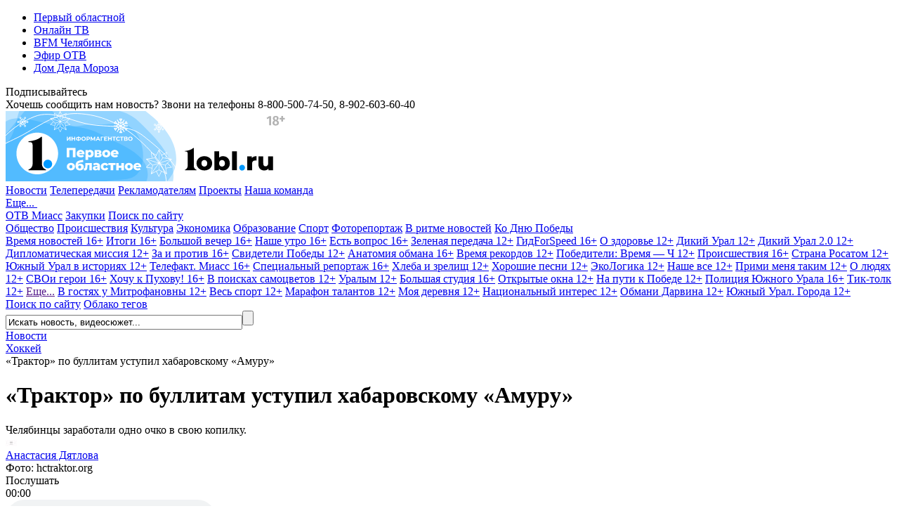

--- FILE ---
content_type: text/html; charset=UTF-8
request_url: https://www.1obl.ru/news/khokkey/traktor-po-bullitam-ustupil-khabarovskomu-amuru/
body_size: 24993
content:
<!DOCTYPE html>
<html xmlns="http://www.w3.org/1999/xhtml" lang="ru">
<head>
    
		
        <script type="text/javascript">!function () {
            var t = document.createElement("script");
            t.type = "text/javascript", t.async = !0, t.src = "https://vk.com/js/api/openapi.js?169", t.onload = function () {
                VK.Retargeting.Init("VK-RTRG-1140907-5H3x5"), VK.Retargeting.Hit()
            }, document.head.appendChild(t)
        }();</script>
    <noscript><img src="https://vk.com/rtrg?p=VK-RTRG-1140907-5H3x5" style="position:fixed; left:-999px;" alt=""/></noscript>
    

    
    <link rel="shortcut icon" href="/favicon.ico" type="image/x-icon">
    <link rel="apple-touch-icon" href="/apple-touch-icon.png">
    <link rel="icon" type="image/png" sizes="32x32" href="/favicon-32x32.png">
    <link rel="icon" type="image/png" sizes="16x16" href="/favicon-16x16.png">
    <link rel="mask-icon" href="/safari-pinned-tab.svg" color="#e31e24">
    <link rel="manifest" href="/manifest.json">
    <link rel="alternate" type="application/rss+xml" title="Главные новости Челябинской области - «Первый областной»"
          href="/rss/"/>


        <link rel="preconnect" href="https://fonts.googleapis.com">
    <link rel="preconnect" href="https://fonts.gstatic.com" crossorigin>
    <link href="https://fonts.googleapis.com/css2?family=Fira+Sans+Condensed:ital,wght@0,100;0,200;0,300;0,400;0,500;0,600;0,700;0,800;0,900;1,100;1,200;1,300;1,400;1,500;1,600;1,700;1,800;1,900&family=Montserrat:ital,wght@0,100;0,200;0,300;0,400;0,500;0,600;0,700;0,800;0,900;1,100;1,200;1,300;1,400;1,500;1,600;1,700;1,800;1,900&display=swap" rel="stylesheet">
    
    <title>«Трактор» по буллитам уступил хабаровскому «Амуру»</title>
    <meta name="yandex-verification" content="25f0ce8b5a12a551"/>
    <meta name="yandex-verification" content="76b3fd4c5eb74af4"/>
    <meta name="google-site-verification" content="c0I19srogbglt1bdyVT-jKtDtatuRFw4043EkhnYEq0"/>
    <meta name="theme-color" content="#ffffff">

    <meta name="verify-admitad" content="6b05b05e0c"/>

	<meta http-equiv="Content-Type" content="text/html; charset=UTF-8" />
<meta name="keywords" content="хк трактор, хк амур, трактор амур, кхл, ледовая арена трактор билеты, трактор билеты, хоккей челябинск, текстовая трансляция трактор, текстовая трансляция хоккей, текстовая трансляция амур, итоги амур, итоги трактор" />
<meta name="description" content="Челябинцы заработали одно очко в свою копилку. " />
<link rel="canonical" href="https://www.1obl.ru/news/khokkey/traktor-po-bullitam-ustupil-khabarovskomu-amuru/" />
<script type="text/javascript" data-skip-moving="true">(function(w, d) {var v = w.frameCacheVars = {'CACHE_MODE':'HTMLCACHE','storageBlocks':[],'dynamicBlocks':{'LkGdQn':'40f541202cfb','7DqYyc':'d41d8cd98f00','XEVOpk':'a6e780aed261','IjWcdm':'61be60402193','iJBuqa':'888ea22fff91','wNy1tM':'888ea22fff91','7nI0u4':'888ea22fff91','y0XwfU':'d41d8cd98f00','2DJmFo':'d41d8cd98f00','d42sdq':'d41d8cd98f00','ALOAcH':'d41d8cd98f00','CpmJaV':'d41d8cd98f00','sT4bfg':'888ea22fff91','yKoGHq':'888ea22fff91','asDrK5':'888ea22fff91','5qWv5z':'888ea22fff91','Zg1Ab0':'d41d8cd98f00','g8taYv':'af178184e130'},'AUTO_UPDATE':true,'AUTO_UPDATE_TTL':'120','version':'2'};var inv = false;if (v.AUTO_UPDATE === false){if (v.AUTO_UPDATE_TTL && v.AUTO_UPDATE_TTL > 0){var lm = Date.parse(d.lastModified);if (!isNaN(lm)){var td = new Date().getTime();if ((lm + v.AUTO_UPDATE_TTL * 1000) >= td){w.frameRequestStart = false;w.preventAutoUpdate = true;return;}inv = true;}}else{w.frameRequestStart = false;w.preventAutoUpdate = true;return;}}var r = w.XMLHttpRequest ? new XMLHttpRequest() : (w.ActiveXObject ? new w.ActiveXObject("Microsoft.XMLHTTP") : null);if (!r) { return; }w.frameRequestStart = true;var m = v.CACHE_MODE; var l = w.location; var x = new Date().getTime();var q = "?bxrand=" + x + (l.search.length > 0 ? "&" + l.search.substring(1) : "");var u = l.protocol + "//" + l.host + l.pathname + q;r.open("GET", u, true);r.setRequestHeader("BX-ACTION-TYPE", "get_dynamic");r.setRequestHeader("X-Bitrix-Composite", "get_dynamic");r.setRequestHeader("BX-CACHE-MODE", m);r.setRequestHeader("BX-CACHE-BLOCKS", v.dynamicBlocks ? JSON.stringify(v.dynamicBlocks) : "");if (inv){r.setRequestHeader("BX-INVALIDATE-CACHE", "Y");}try { r.setRequestHeader("BX-REF", d.referrer || "");} catch(e) {}if (m === "APPCACHE"){r.setRequestHeader("BX-APPCACHE-PARAMS", JSON.stringify(v.PARAMS));r.setRequestHeader("BX-APPCACHE-URL", v.PAGE_URL ? v.PAGE_URL : "");}r.onreadystatechange = function() {if (r.readyState != 4) { return; }var a = r.getResponseHeader("BX-RAND");var b = w.BX && w.BX.frameCache ? w.BX.frameCache : false;if (a != x || !((r.status >= 200 && r.status < 300) || r.status === 304 || r.status === 1223 || r.status === 0)){var f = {error:true, reason:a!=x?"bad_rand":"bad_status", url:u, xhr:r, status:r.status};if (w.BX && w.BX.ready && b){BX.ready(function() {setTimeout(function(){BX.onCustomEvent("onFrameDataRequestFail", [f]);}, 0);});}w.frameRequestFail = f;return;}if (b){b.onFrameDataReceived(r.responseText);if (!w.frameUpdateInvoked){b.update(false);}w.frameUpdateInvoked = true;}else{w.frameDataString = r.responseText;}};r.send();var p = w.performance;if (p && p.addEventListener && p.getEntries && p.setResourceTimingBufferSize){var e = 'resourcetimingbufferfull';var h = function() {if (w.BX && w.BX.frameCache && w.BX.frameCache.frameDataInserted){p.removeEventListener(e, h);}else {p.setResourceTimingBufferSize(p.getEntries().length + 50);}};p.addEventListener(e, h);}})(window, document);</script>


<link href="/local/templates/1obl_2017/components/bitrix/news/news/bitrix/news.detail/.default/style.css?16284878942758" type="text/css"  rel="stylesheet" />
<link href="/local/templates/1obl_2017/components/bitrix/news.list/zenBlock4x/style.css?1627547440957" type="text/css"  rel="stylesheet" />
<link href="/local/templates/1obl_2017/components/bitrix/news.list/zenBlockMain/style.css?16281438431412" type="text/css"  rel="stylesheet" />
<link href="/local/js/bxweb/uikit/dist/cookies_consent.css?1666074572810" type="text/css"  data-template-style="true"  rel="stylesheet" />
<link href="/local/templates/1obl_2017/css/grid.min.css?161666843752266" type="text/css"  data-template-style="true"  rel="stylesheet" />
<link href="/local/templates/1obl_2017/css/bootstrap-4-utilities.min.css?161666843711057" type="text/css"  data-template-style="true"  rel="stylesheet" />
<link href="/local/templates/1obl_2017/css/bootstrap-pagination.css?16166684371828" type="text/css"  data-template-style="true"  rel="stylesheet" />
<link href="/local/templates/1obl_2017/css/additional.css?166573515814003" type="text/css"  data-template-style="true"  rel="stylesheet" />
<link href="/local/templates/1obl_2017/css/icons/style.css?16166684371176" type="text/css"  data-template-style="true"  rel="stylesheet" />
<link href="/local/templates/1obl_2017/css/video-js.min.css?161666843737887" type="text/css"  data-template-style="true"  rel="stylesheet" />
<link href="/local/templates/1obl_2017/css/videoJsTheme1oblRu.css?1616668437797" type="text/css"  data-template-style="true"  rel="stylesheet" />
<link href="/local/templates/1obl_2017/css/videojs-overlay.css?16166684371399" type="text/css"  data-template-style="true"  rel="stylesheet" />
<link href="/local/templates/1obl_2017/css/owl.carousel.min.css?16166684372941" type="text/css"  data-template-style="true"  rel="stylesheet" />
<link href="/local/templates/1obl_2017/css/owl.theme.default.css?16276237251632" type="text/css"  data-template-style="true"  rel="stylesheet" />
<link href="/local/templates/1obl_2017/css/font-awesome.min.css?161666843731004" type="text/css"  data-template-style="true"  rel="stylesheet" />
<link href="/local/templates/1obl_2017/css/jquery.fancybox3.css?161666843713708" type="text/css"  data-template-style="true"  rel="stylesheet" />
<link href="/local/templates/1obl_2017/components/bitrix/menu/cross-domain/style.css?1616668436603" type="text/css"  data-template-style="true"  rel="stylesheet" />
<link href="/local/templates/1obl_2017/components/bitrix/news.list/currency_informer/style.css?1616668436437" type="text/css"  data-template-style="true"  rel="stylesheet" />
<link href="/local/templates/1obl_2017/components/bitrix/system.pagenavigation/.default/style.css?1627623725529" type="text/css"  data-template-style="true"  rel="stylesheet" />
<link href="/local/templates/1obl_2017/components/bitrix/menu/main_menu/style.css?16231453461395" type="text/css"  data-template-style="true"  rel="stylesheet" />
<link href="/local/templates/1obl_2017/components/bitrix/search.title/search_top/style.css?16166684363268" type="text/css"  data-template-style="true"  rel="stylesheet" />
<link href="/local/templates/1obl_2017/components/bitrix/breadcrumb/schemaOrg/style.css?1616668436722" type="text/css"  data-template-style="true"  rel="stylesheet" />
<link href="/local/templates/1obl_2017/components/bitrix/menu/footer_menu/style.css?1616668436386" type="text/css"  data-template-style="true"  rel="stylesheet" />
<link href="/local/templates/1obl_2017/styles.css?1627543665853" type="text/css"  data-template-style="true"  rel="stylesheet" />
<link href="/local/templates/1obl_2017/template_styles.css?167082754718476" type="text/css"  data-template-style="true"  rel="stylesheet" />
<script type="text/javascript">if(!window.BX)window.BX={};if(!window.BX.message)window.BX.message=function(mess){if(typeof mess==='object'){for(let i in mess) {BX.message[i]=mess[i];} return true;}};</script>
<script type="text/javascript">(window.BX||top.BX).message({'JS_CORE_LOADING':'Загрузка...','JS_CORE_NO_DATA':'- Нет данных -','JS_CORE_WINDOW_CLOSE':'Закрыть','JS_CORE_WINDOW_EXPAND':'Развернуть','JS_CORE_WINDOW_NARROW':'Свернуть в окно','JS_CORE_WINDOW_SAVE':'Сохранить','JS_CORE_WINDOW_CANCEL':'Отменить','JS_CORE_WINDOW_CONTINUE':'Продолжить','JS_CORE_H':'ч','JS_CORE_M':'м','JS_CORE_S':'с','JSADM_AI_HIDE_EXTRA':'Скрыть лишние','JSADM_AI_ALL_NOTIF':'Показать все','JSADM_AUTH_REQ':'Требуется авторизация!','JS_CORE_WINDOW_AUTH':'Войти','JS_CORE_IMAGE_FULL':'Полный размер'});</script>

<script type="text/javascript" src="/bitrix/js/main/core/core.js?1669701831488274"></script>

<script>BX.setJSList(['/bitrix/js/main/core/core_ajax.js','/bitrix/js/main/core/core_promise.js','/bitrix/js/main/polyfill/promise/js/promise.js','/bitrix/js/main/loadext/loadext.js','/bitrix/js/main/loadext/extension.js','/bitrix/js/main/polyfill/promise/js/promise.js','/bitrix/js/main/polyfill/find/js/find.js','/bitrix/js/main/polyfill/includes/js/includes.js','/bitrix/js/main/polyfill/matches/js/matches.js','/bitrix/js/ui/polyfill/closest/js/closest.js','/bitrix/js/main/polyfill/fill/main.polyfill.fill.js','/bitrix/js/main/polyfill/find/js/find.js','/bitrix/js/main/polyfill/matches/js/matches.js','/bitrix/js/main/polyfill/core/dist/polyfill.bundle.js','/bitrix/js/main/core/core.js','/bitrix/js/main/polyfill/intersectionobserver/js/intersectionobserver.js','/bitrix/js/main/lazyload/dist/lazyload.bundle.js','/bitrix/js/main/polyfill/core/dist/polyfill.bundle.js','/bitrix/js/main/parambag/dist/parambag.bundle.js']);
</script>
<script type="text/javascript">(window.BX||top.BX).message({'LANGUAGE_ID':'ru','FORMAT_DATE':'DD.MM.YYYY','FORMAT_DATETIME':'DD.MM.YYYY HH:MI:SS','COOKIE_PREFIX':'BITRIX_SM','SERVER_TZ_OFFSET':'18000','UTF_MODE':'Y','SITE_ID':'s1','SITE_DIR':'/'});</script>


<script type="text/javascript" src="/bitrix/js/ui/dexie/dist/dexie3.bundle.js?1663984293188902"></script>
<script type="text/javascript" src="/bitrix/js/main/core/core_ls.js?161666835710430"></script>
<script type="text/javascript" src="/bitrix/js/main/core/core_fx.js?161666835816888"></script>
<script type="text/javascript" src="/bitrix/js/main/core/core_frame_cache.js?166398409917069"></script>
<meta property="og:image" content="https://media-1obl-ru.storage.yandexcloud.net/resize_cache/1219224/83132dad08c79bfbcc1d891fdcdbb658/fakemodule/84b/84b4cd1d5bd831db7c9c1bb3dde62da7/0f425271371f43ccbb96e1b3313841e3.jpg" />
<meta property="og:image:width" content="1024" />
<meta property="og:image:height" content="768" />
<meta property="og:title" content="&laquo;Трактор&raquo; по буллитам уступил хабаровскому &laquo;Амуру&raquo;" />
<meta property="og:description" content="Челябинцы заработали одно очко в свою копилку. " />
<meta property="og:url" content="https://www.1obl.ru/news/khokkey/traktor-po-bullitam-ustupil-khabarovskomu-amuru/" />
<meta property="og:type" content="article" />
<link rel="alternate" media="only screen and (max-width: 640px)" href="https://m.1obl.ru/news/khokkey/traktor-po-bullitam-ustupil-khabarovskomu-amuru/">



<script type="text/javascript" src="/local/js/bxweb/uikit/dist/cookies_consent.js?17624117825139"></script>
<script type="text/javascript" src="/local/templates/1obl_2017/js/jquery-3.1.1.min.js?161666843686713"></script>
<script type="text/javascript" src="/local/templates/1obl_2017/js/jquery.lazyload.min.js?16166684363382"></script>
<script type="text/javascript" src="/local/templates/1obl_2017/js/main.js?17315610471968"></script>
<script type="text/javascript" src="/local/templates/1obl_2017/js/smoothScroll.js?1616668436485"></script>
<script type="text/javascript" src="/local/templates/1obl_2017/js/jquery.lazy.min.js?16166684365024"></script>
<script type="text/javascript" src="/local/templates/1obl_2017/js/video.min.js?1616668436487759"></script>
<script type="text/javascript" src="/local/templates/1obl_2017/js/video-lang.js?16166684362035"></script>
<script type="text/javascript" src="/local/templates/1obl_2017/js/videojs-playlist.min.js?16166684365353"></script>
<script type="text/javascript" src="/local/templates/1obl_2017/js/videojs-overlay.min.js?16166684369654"></script>
<script type="text/javascript" src="/local/templates/1obl_2017/js/Youtube.min.js?161666843613909"></script>
<script type="text/javascript" src="/local/templates/1obl_2017/js/owl.carousel.min.js?161666843642772"></script>
<script type="text/javascript" src="/local/templates/1obl_2017/js/jquery.stickyelement.min.js?16166684364258"></script>
<script type="text/javascript" src="/local/templates/1obl_2017/js/jquery.fancybox3.min.js?161666843641845"></script>
<script type="text/javascript" src="/local/templates/1obl_2017/components/bitrix/menu/main_menu/script.js?1616668436250"></script>
<script type="text/javascript" src="/bitrix/components/bitrix/search.title/script.js?16166684239847"></script>
<script type="text/javascript" src="/local/templates/1obl_2017/js/jquery.adaptive-backgrounds.js?16166684367419"></script>
<script type="text/javascript">var _ba = _ba || []; _ba.push(["aid", "9f027da80943221947284008c748b90f"]); _ba.push(["host", "www.1obl.ru"]); (function() {var ba = document.createElement("script"); ba.type = "text/javascript"; ba.async = true;ba.src = (document.location.protocol == "https:" ? "https://" : "http://") + "bitrix.info/ba.js";var s = document.getElementsByTagName("script")[0];s.parentNode.insertBefore(ba, s);})();</script>



					
	

			
	
		
					

	
		
		

	
			
	
	
	
	
		
	

    <script src="https://yastatic.net/pcode/adfox/loader.js" crossorigin="anonymous"></script>

    <script>window.yaContextCb = window.yaContextCb || []</script>
    <script src="https://yandex.ru/ads/system/context.js" async></script>


</head>
<body>
<div class="crossdomain-menu-line container-blue">
    <div class="container-in container-blue">
        <div class="f-left">
			<div id="bxdynamic_LkGdQn_start" style="display:none"></div>
<ul class="cross-domain-menu">

			<li><a href="/" class="cdm-selected">Первый областной</a></li>
		
			<li><a href="https://1obl.tv">Онлайн ТВ</a></li>
		
			<li><a href="https://bfm74.ru/">BFM Челябинск</a></li>
		
			<li><a href="/otv-online/">Эфир ОТВ</a></li>
		
			<li><a href="https://otvmoroz.ru/">Дом Деда Мороза</a></li>
		

</ul>
<div id="bxdynamic_LkGdQn_end" style="display:none"></div>        </div>
        <div class="f-right">
            <div class="our-social-group">

                <div class="osg-text">
                    Подписывайтесь
                </div>

                <div class="osg-link">

					
                    <a href="https://vk.com/otvchel" target="_blank" title="ВКонтакте" class="osg-active-vk">
                        <i class="fa fa-vk f-s-23" aria-hidden="true"></i>
                    </a>
                    
                    <a href="http://ok.ru/group/52467112149171" target="_blank" title="Одноклассники"
                       class="osg-active-ok">
                        <i class="fa fa-odnoklassniki" aria-hidden="true"></i>
                    </a>

                    										<a href="https://t.me/odinobl" target="_blank" title="Telegram" class="osg-active-tl">
						<i class="fa fa-telegram" aria-hidden="true"></i>
					</a>

                </div>

            </div>
        </div>
        <div class="clear"></div>
    </div>
</div>

<div class="onheader-cont-block">
    <div class="container-in marg-t-10">
        <div class="container-block">

            <div class="f-left">
                <div class="header-phone">Хочешь сообщить нам новость? Звони на телефоны <span class="hp-phone">8-800-500-74-50</span>, <span class="hp-phone">8-902-603-60-40</span></div>
            </div>

            <div class="f-right">
				<div id="bxdynamic_7DqYyc_start" style="display:none"></div><div id="bxdynamic_7DqYyc_end" style="display:none"></div>            </div>

            <div class="f-right">
				            </div>


            <div class="clear"></div>

        </div>
    </div>
</div>

<div class="head-cont-block">
    <div class="container-in marg-t-10">
        <div class="container-block">
            <div class="logo-block f-left">
	                <a href="/"><img src="/local/templates/1obl_2017/images/logo_15_12_25.svg" alt="На главную"/></a>
            </div>
            <div class="head-banner-block f-right">

                <!--AdFox START-->
                <!--yandex_ro1obl-->
                <!--Площадка: 1obl.ru / Все страницы / Баннер в шапке 728х90-->
                <!--Категория: <не задана>-->
                <!--Тип баннера: 728х90-->
                <div id="adfox_16684071180537346" style="width: 728px;"></div>
                <script>
                    window.yaContextCb.push(()=>{
                        Ya.adfoxCode.create({
                            ownerId: 291343,
                            containerId: 'adfox_16684071180537346',
                            params: {
                                p1: 'cwgnl',
                                p2: 'hiuu'
                            }
                        })
                    })
                </script>

            </div>
            <div class="clear"></div>
            <div class="main-menu-container">
				<div id="bxdynamic_XEVOpk_start" style="display:none"></div>


	
    <div class="main-menu-block">
		                <a class="m-m-item m-m-item-active"  data-itemid="0"                    href="/news/">Новости</a>
																							                <a class="m-m-item "  data-itemid="10"                    href="/tv/">Телепередачи</a>
																																																																													                <a class="m-m-item "                    href="/reklama/">Рекламодателям</a>
					                <a class="m-m-item "                    href="https://specproject.bitrix24.site/">Проекты</a>
					                <a class="m-m-item "                    href="/nasha-komanda/">Наша команда</a>
															
		
		            <div class="m-m-more-parent">
                <a class="m-m-item " href="javascript:void(0);">Еще...&nbsp;<span
                            class=" str-down str-more"><i class="fa fa-caret-down" aria-hidden="true"></i></span><span
                            class=" str-up str-more"><i
                                class="fa fa-caret-up" aria-hidden="true"></i></span></a>

                <div class="m-m-more-block">
																																																																																																																																																																																																																																																															
                            <a class="m-m-item "                                href="https://miass.1obl.ru/">ОТВ Миасс</a>

											
                            <a class="m-m-item "                                href="/zakupki/">Закупки</a>

											
                            <a class="m-m-item "  data-itemid="59"                                href="/search/">Поиск по сайту</a>

																					                </div>
            </div>
		
    </div>

	
		
		

		            <div class="main-menu-children mmc-visible" id="menu-chld-0">
		
		
		            <a class="m-m-children "
               href="/news/o-lyudyakh/">Общество</a>
		

		
		
		            <a class="m-m-children "
               href="/news/proisshestviya/">Происшествия</a>
		

		
		
		            <a class="m-m-children "
               href="/news/kultura/">Культура</a>
		

		
		
		            <a class="m-m-children "
               href="/news/ekonomika/">Экономика</a>
		

		
		
		            <a class="m-m-children "
               href="/news/nauka/">Образование</a>
		

		
		
		            <a class="m-m-children "
               href="/news/sport/">Спорт</a>
		

		
		
		            <a class="m-m-children "
               href="/news/fotoreportazh/">Фоторепортаж</a>
		

		
		
		            <a class="m-m-children "
               href="/news/v-ritme-novostey/">В ритме новостей</a>
		

		
		
		            <a class="m-m-children "
               href="/news/ko-dnyu-velikoy-pobedy/">Ко Дню Победы </a>
		

		
		
			
            </div>
		
		

		            <div class="main-menu-children " id="menu-chld-10">
		
		
		            <a class="m-m-children "
               href="/tv/vremya-novostey/">Время новостей 16+</a>
		

		
		
		            <a class="m-m-children "
               href="/tv/vremya-novostey-itogi/">Итоги 16+</a>
		

		
		
		            <a class="m-m-children "
               href="/tv/bolshoy-vecher-16/">Большой вечер 16+</a>
		

		
		
		            <a class="m-m-children "
               href="/tv/nashe-utro/">Наше утро 16+</a>
		

		
		
		            <a class="m-m-children "
               href="/tv/est-vopros/">Есть вопрос 16+</a>
		

		
		
		            <a class="m-m-children "
               href="/tv/zelenaya-peredacha/">Зеленая передача 12+</a>
		

		
		
		            <a class="m-m-children "
               href="/tv/gidforspeed/">ГидForSpeed 16+</a>
		

		
		
		            <a class="m-m-children "
               href="/tv/o-zdorove/">О здоровье 12+</a>
		

		
		
		            <a class="m-m-children "
               href="/tv/dikiy-ural/">Дикий Урал 12+</a>
		

		
		
		            <a class="m-m-children "
               href="/tv/dikiy-ural-2-0/">Дикий Урал 2.0 12+</a>
		

		
		
		            <a class="m-m-children "
               href="/tv/diplomaticheskaya-missiya/">Дипломатическая миссия 12+</a>
		

		
		
		            <a class="m-m-children "
               href="/tv/za-i-protiv/">За и против 16+</a>
		

		
		
		            <a class="m-m-children "
               href="/tv/svideteli-pobedy/">Свидетели Победы 12+</a>
		

		
		
		            <a class="m-m-children "
               href="/tv/anatomiya-obmana/">Анатомия обмана 16+</a>
		

		
		
		            <a class="m-m-children "
               href="/tv/vremya-rekordov/">Время рекордов 12+</a>
		

		
		
		            <a class="m-m-children "
               href="/tv/pobediteli-vremya-ch/">Победители: Время — Ч 12+</a>
		

		
		
		            <a class="m-m-children "
               href="/tv/proisshestviya/">Происшествия 16+</a>
		

		
		
		            <a class="m-m-children "
               href="/tv/strana-rosatom/">Страна Росатом 12+</a>
		

		
		
		            <a class="m-m-children "
               href="/tv/yuzhnyy-ural-v-istoriyakh/">Южный Урал в историях 12+</a>
		

		
		
		            <a class="m-m-children "
               href="/tv/vremya-novostey-miass/">Телефакт. Миасс 16+</a>
		

		
		
		            <a class="m-m-children "
               href="/tv/spetsialnyy-reportazh/">Специальный репортаж 16+</a>
		

		
		
		            <a class="m-m-children "
               href="/tv/khleba-i-zrelishch/">Хлеба и зрелищ 12+</a>
		

		
		
		            <a class="m-m-children "
               href="/tv/khoroshie-pesni/">Хорошие песни 12+</a>
		

		
		
		            <a class="m-m-children "
               href="/tv/ekologika/">ЭкоЛогика 12+</a>
		

		
		
		            <a class="m-m-children "
               href="/tv/nashe-vse/">Наше все 12+</a>
		

		
		
		            <a class="m-m-children "
               href="/tv/primi-menya-takim/">Прими меня таким 12+</a>
		

		
		
		            <a class="m-m-children "
               href="/tv/o-lyudyakh/">О людях 12+</a>
		

		
		
		            <a class="m-m-children "
               href="/tv/svoi-geroi/">СВОи герои 16+</a>
		

		
		
		            <a class="m-m-children "
               href="/tv/khochu-k-pukhovu/">Хочу к Пухову! 16+</a>
		

		
		
		            <a class="m-m-children "
               href="/tv/v-poiskakh-samotsvetov/">В поисках самоцветов 12+</a>
		

		
		
		            <a class="m-m-children "
               href="/tv/uralym/">Уралым 12+</a>
		

		
		
		            <a class="m-m-children "
               href="/tv/bolshaya-studiya/">Большая студия 16+</a>
		

		
		
		            <a class="m-m-children "
               href="/tv/otkrytye-okna/">Открытые окна 12+</a>
		

		
		
		            <a class="m-m-children "
               href="/tv/na-puti-k-pobede/">На пути к Победе 12+</a>
		

		
		
		            <a class="m-m-children "
               href="/tv/politsiya-yuzhnogo-urala/">Полиция Южного Урала 16+</a>
		

		
		
		            <a class="m-m-children "
               href="/tv/tik-tolk/">Тик-толк 12+</a>
		

		
		
			                <a class="m-m-children m-m-archive-parent" data-archiveid="10"
                   href="">Еще...</a>
				                    <a class="m-m-children m-m-archive m-m-archiveid-10 "
                       href="/tv/iskra-kamina/">В гостях у Митрофановны 12+</a>
					                    <a class="m-m-children m-m-archive m-m-archiveid-10 "
                       href="/tv/sport/">Весь спорт 12+</a>
					                    <a class="m-m-children m-m-archive m-m-archiveid-10 "
                       href="/tv/marafon-talantov/">Марафон талантов 12+</a>
					                    <a class="m-m-children m-m-archive m-m-archiveid-10 "
                       href="/tv/moya-derevnya/">Моя деревня 12+</a>
					                    <a class="m-m-children m-m-archive m-m-archiveid-10 "
                       href="/tv/natsionalnyy-interes/">Национальный интерес 12+</a>
					                    <a class="m-m-children m-m-archive m-m-archiveid-10 "
                       href="/tv/obmani-darvina/">Обмани Дарвина 12+</a>
					                    <a class="m-m-children m-m-archive m-m-archiveid-10 "
                       href="/tv/yuzhnyy-ural-goroda/">Южный Урал. Города 12+</a>
					
            </div>
		
		

		
		
		

		
		
		

		
		
		

		
		
		

		
		
		

		            <div class="main-menu-children " id="menu-chld-59">
		
		
		            <a class="m-m-children "
               href="/search/">Поиск по сайту</a>
		

		
		
		            <a class="m-m-children "
               href="/search/oblako-tegov/">Облако тегов</a>
		

		
    </div>

<div id="bxdynamic_XEVOpk_end" style="display:none"></div>
                <div class="small-search">
						<div id="title-search">
	<form action="/search/index.php">
		<input class="input" id="title-search-input" type="text" name="q" value="Искать новость, видеосюжет..." onblur="if(this.value=='') this.value='Искать новость, видеосюжет...';" onfocus="if(this.value=='Искать новость, видеосюжет...') this.value='';" size="40" maxlength="50" autocomplete="off" /><input class="submit" name="s" type="submit" value="" />
	</form>
	</div>
<script>
	BX.ready(function(){
		new JCTitleSearch({
			'AJAX_PAGE' : '/news/khokkey/traktor-po-bullitam-ustupil-khabarovskomu-amuru/',
			'CONTAINER_ID': 'title-search',
			'INPUT_ID': 'title-search-input',
			'MIN_QUERY_LEN': 2
		});
	});
</script>
                </div>

            </div>
        </div>
    </div>
</div>







<link href="/bitrix/css/main/font-awesome.css?161666843428777" type="text/css" rel="stylesheet" />
<div class="container-in"><div class="bx-breadcrumb d-none d-md-block text-truncate" itemscope itemtype="http://schema.org/BreadcrumbList">
				<div class="bx-breadcrumb-item" id="bx_breadcrumb_0" itemprop="itemListElement" itemscope itemtype="http://schema.org/ListItem">
					
					<a href="https://www.1obl.ru/news/" title="Новости" itemprop="item">
						<span itemprop="name">Новости</span>
					</a>
					<meta itemprop="position" content="1" />
				</div>
				<div class="bx-breadcrumb-item" id="bx_breadcrumb_1" itemprop="itemListElement" itemscope itemtype="http://schema.org/ListItem">
					<i class="fa fa-angle-right"></i>
					<a href="https://www.1obl.ru/news/khokkey/" title="Хоккей" itemprop="item">
						<span itemprop="name">Хоккей</span>
					</a>
					<meta itemprop="position" content="2" />
				</div>
				<div class="bx-breadcrumb-item" itemprop="itemListElement" itemscope itemtype="http://schema.org/ListItem">
					<i class="fa fa-angle-right"></i>
					<span itemid="https://www.1obl.ru/news/khokkey/traktor-po-bullitam-ustupil-khabarovskomu-amuru/" itemtype="http://schema.org/Thing" itemscope itemprop="item" > 
					<span itemprop="name">«Трактор» по буллитам уступил хабаровскому «Амуру»</span>
					</span>
					<meta itemprop="position" content="3" />
					
				</div><div style="clear:both"></div></div></div>

<div class="main-cont-block">
    <div class="container-in st-block">

<div class="center-bliock marg-t-10 " itemscope itemtype="http://schema.org/NewsArticle">

	<div class="backgroundWhite px-4 pt-3 pb-2">
		<!-- Текст новости -->
		

<div class="newsDetail">

    <meta itemprop="identifier" content="458730">
    <meta itemprop="datePublished" content="2019-12-19T21:36:21+05:00"/>
    <meta itemprop="dateModified" content="2019-12-19T21:38:13+05:00"/>
    <meta itemscope itemprop="mainEntityOfPage" itemType="https://schema.org/WebPage"
          itemid="https://www.1obl.ru/news/khokkey/traktor-po-bullitam-ustupil-khabarovskomu-amuru/" content="https://www.1obl.ru/news/khokkey/traktor-po-bullitam-ustupil-khabarovskomu-amuru/"/>

    <div itemprop="publisher" itemscope itemtype="https://schema.org/Organization" class="hidden-block">

	<div itemprop="logo" itemscope itemtype="https://schema.org/ImageObject">
		<link itemprop="url image"
			  href="https://www.1obl.ru/local/templates/1obl_2017/images/logo_amp.png">
		<meta itemprop="width" content="290">
		<meta itemprop="height" content="60">
	</div>

	<meta itemprop="name" content="Первый областной">
	<meta itemprop="telephone" content="8-800-500-74-50">

	<div itemprop="address" itemscope itemtype="http://schema.org/PostalAddress">
		<meta itemprop="streetAddress" content="пл. Революции, д. 4">
		<meta itemprop="addressLocality" content="Челябинск">
		<meta itemprop="addressRegion" content="Челябинская область">
		<meta itemprop="addressCountry" content="Россия">
		<meta itemprop="postalCode" content="454113">
	</div>

</div>
            <div itemprop="about" itemscope itemtype="https://schema.org/Thing">
            
                            <meta itemprop="name" content="хк трактор">
                            <meta itemprop="name" content="хк амур">
                            <meta itemprop="name" content="трактор амур">
                            <meta itemprop="name" content="кхл">
                            <meta itemprop="name" content="ледовая арена трактор билеты">
                            <meta itemprop="name" content="трактор билеты">
                            <meta itemprop="name" content="хоккей челябинск">
                            <meta itemprop="name" content="текстовая трансляция трактор">
                            <meta itemprop="name" content="текстовая трансляция хоккей">
                            <meta itemprop="name" content="текстовая трансляция амур">
                            <meta itemprop="name" content="итоги амур">
                            <meta itemprop="name" content="итоги трактор">
            
        </div>
    
    <div itemprop="image" itemscope itemtype="https://schema.org/ImageObject">
        <link itemprop="url image" href="https://www.1obl.ruhttps://media-1obl-ru.storage.yandexcloud.net/resize_cache/1219224/149654922413b915fac2096ad9840a34/fakemodule/84b/84b4cd1d5bd831db7c9c1bb3dde62da7/0f425271371f43ccbb96e1b3313841e3.jpg">
        <meta itemprop="width" content="1000">
        <meta itemprop="height" content="563">
    </div>

    <div class="mb-1">
        <h1 itemprop="headline">«Трактор» по буллитам уступил хабаровскому «Амуру»</h1>
    </div>

    <div class="subheader mb-3" itemprop="alternativeHeadline">
        Челябинцы заработали одно очко в свою копилку.     </div>

    <div class="newsMediaContainer articleWithInfo">
        
        <img
                data-src="https://media-1obl-ru.storage.yandexcloud.net/resize_cache/1219224/149654922413b915fac2096ad9840a34/fakemodule/84b/84b4cd1d5bd831db7c9c1bb3dde62da7/0f425271371f43ccbb96e1b3313841e3.jpg"
                src="[data-uri]"
                alt="«Трактор» по буллитам уступил хабаровскому «Амуру»"
                title="«Трактор» по буллитам уступил хабаровскому «Амуру»"
                class="img-fluid w-100 lazyImage imageBlur"
        />

        
    </div>

    <div class="d-flex row mx-0 py-1 newsDateLine">
        <div class="col-6 col-md-4 col-xl-4 pl-0 align-self-center">
            <div class="pl-2 textTypeSecond">
                <div id="bxdynamic_IjWcdm_start" style="display:none"></div><div class="dataLoader blackLoader lds-ellipsis"><div></div><div></div><div></div><div></div></div><div id="bxdynamic_IjWcdm_end" style="display:none"></div>            </div>
            <div class="pl-2 textTypeSecond blackLink" itemprop="author" itemscope itemtype="http://schema.org/Person">
                                    <span itemprop="name"><a href="/nasha-komanda/anastasiya-dyatlova/">Анастасия Дятлова</a></span>
                            </div>
                    </div>

        <div class="col-6 col-md-4 col-xl-4 align-self-center small text-center text-nowrap text-truncate textTypeSecond">
            Фото:&nbsp;hctraktor.org        </div>

        <div class="col-6 col-md-4 col-xl-4 pr-0 align-self-center text-right">
            <div class="pr-1 likeBlock">
                            </div>
        </div>
    </div>

    <!-- Блок дополнительных фото -->
        <!-- Конец блока дополнительных фото -->

    <div class="text-justify my-3 articleBody js-mediator-article" itemprop="articleBody">

                    <div id="audioPlayer" class="news-audio-element">
                <div class="apTitle">Послушать</div>
                <div class="apIcon">
                    <i class="fa fa-volume-up fa-fw" id="micPlay"></i>
                    <i class="fa fa-volume-down fa-fw" id="micPause"></i>
                </div>
                <div class="apDuration">
                    <span id="newsAudioDuration">00:00</span>
                </div>

                <audio id="newsAudio" controls preload="metadata">
                    <source src="https://media-1obl-ru.storage.yandexcloud.net/iblock/e3f/e3ff0a4f1f84e2eb50cd9472ccb329f4.mp3"
                            type="audio/mpeg">
                </audio>
            </div>
        
        <p>
	 Сегодня, 19 декабря, в Челябинске состоялся матч КХЛ между командами «Трактор» и «Амур».
</p>
<p>
	 Первый период был довольно медленный и спокойный. Обе команды бросали довольно мало по воротам соперников. Но все же «Амур» воспользовался одним из немногочисленных шансов и открыл счет матча. На 16-ой минуте игры шайбу забросил Вячеслав Ушенин.
</p>
<p>
	 Второй период прошел активнее, чем стартовый. Бросков стало чуть больше, но результативности это не приносило. Особенно это касается трех выходов «один на один» игроков «Трактора» и вратаря «Амура». Лишь в конце периода, за 20 секунды до его окончания, равный счет сделал Ник Бэйлен. Таким образом, команды ушли на перерыв со счетом 1:1.
</p>
<p>
	 Но на самом старте начала третьего периода Лукаш Седлак смог вырвать «Трактор» вперед, забросив очень быструю шайбу. Но затем, через 10 минут, ему ответил игрок «Амура» Михал Йордан. И счет вновь стал равным. Но в основное время выявить победителя в этой схватке не получилось и игра перешла в овертайм.
</p>
<p>
	 Но и в дополнительные пять минут не смогли команды забросить шайбу и завершить игру. Поэтому по регламенту КХЛ, для выявления победителя начались послематчевые броски.
</p>
<p>
	 Но в серии буллитов сильнее оказались игроки «Амура». Игра завершилась со счетом 2:3 Б в пользу команды из Хабаровска.
</p>
<p>
	 Следующая игра состоится в субботу. 21 декабря. В гости к «черно-белым» приедет нижнекамский «Нефтехимик».
</p>    </div>


</div>





		<!-- Конец текста новости-->

		<!-- Блок-якорь для отображения информации о комментариях-->
		<div id="commentShowAnchor"></div>
		<!-- Конец блока-якоря для отображения информации о комментариях-->

		<!-- Блок "Дополнить новость" -->
		<div class="info infoPrimary text-center fontSize120p mt-4">
    Хочешь сообщить нам новость?<br>
    Звони на телефоны <b>8-800-500-74-50</b>, <b>8-902-603-60-40</b>
</div>


<!--AdFox START-->
<!--yandex_ro1obl-->
<!--Площадка: 1obl.ru / Все страницы / После текста новости (?)-->
<!--Категория: <не задана>-->
<!--Тип баннера: 728х90-->
<div id="adfox_166840719679055706"></div>
<script>
    window.yaContextCb.push(()=>{
        Ya.adfoxCode.create({
            ownerId: 291343,
            containerId: 'adfox_166840719679055706',
            params: {
                p1: 'cwhhg',
                p2: 'hiuu'
            }
        })
    })
</script>

		<!-- Конец блока "Дополнить новость" -->

		<!-- Блок рекламной сети Яндекс (inpage видео) -->
		<div id="inpage_VI-446771-0" class="mb-3"></div>
<script type="text/javascript">
	(function(w, d, n, s, t) {
		w[n] = w[n] || [];
		w[n].push(function() {
			Ya.Context.AdvManager.render({
				blockId: "VI-446771-0",
				renderTo: 'inpage_VI-446771-0',
				inpage: {
				},
			}, function callback (params) {
			});
		});
		t = d.getElementsByTagName("script")[0];
		s = d.createElement("script");
		s.type = "text/javascript";
		s.src = "//an.yandex.ru/system/context.js";
		s.async = true;
		t.parentNode.insertBefore(s, t);
	})(this, this.document, "yandexContextAsyncCallbacks");
</script>		<!-- Конец блока рекламной сети Яндекс (inpage видео) -->
	</div>

    <!-- Блок комментариев -->
				    <!-- Конец блока комментариев -->

	<div class="backgroundWhite px-4 pt-3 pb-0 mt-2">
		<!-- Блок "Читайте также" -->
		
			

    <div class="row">

        
                    <div class="col-12 col-md-12 col-xl-12 mb-3">
                                    <h3 class="h1 headerLine">Читайте также</h3>
                            </div>
                                        <div class="col-12 col-md-6 col-xl-4 mb-4">
                <a href="/news/khokkey/traktor-primet-u-sebya-nizhnekamskiy-neftekhimik/" class="cardLink">
                    <div class="h-100 d-flex align-items-end flex-column cardItem cardItemNew color_khokkey"
                         id="bx_1373509569_458964"
                         >
                        <div class="newsListItemImage w-100">
                            <img
                                    data-src="https://media-1obl-ru.storage.yandexcloud.net/resize_cache/1219224/9367b9185d1c331639f14900dd6161db/fakemodule/84b/84b4cd1d5bd831db7c9c1bb3dde62da7/0f425271371f43ccbb96e1b3313841e3.jpg"
                                    src="[data-uri]"
                                    alt="«Трактор» примет у себя нижнекамский «Нефтехимик»"
                                    title="«Трактор» примет у себя нижнекамский «Нефтехимик»"
                                    class="img-fluid w-100 lazyImage imageBlur"
                            />
                            <div class="newsListItemMedia p-3 w-100 text-right">
                                                            </div>
                            <div class="newsListItemGradient"
                                 style="color: #FFFFFF"></div>
                        </div>
                        <div class="w-100 px-3 pt-2 textColorDark">
                            <div class="cardHeader">
                                «Трактор» примет у себя нижнекамский «Нефтехимик»                            </div>
                                                    </div>

                        <div class="textTypeSecond small w-100 mt-auto p-3 pb-3 d-flex justify-content-between textColorDark">
                            <div>
                                <div id="bxdynamic_iJBuqa_start" style="display:none"></div><div class="dataLoader lds-ellipsis"><div></div><div></div><div></div><div></div></div><div id="bxdynamic_iJBuqa_end" style="display:none"></div>                            </div>
                            <div>Хоккей</div>
                        </div>

                    </div>
                </a>
            </div>
                                <div class="col-12 col-md-6 col-xl-4 mb-4">
                <a href="/news/khokkey/tekstovaya-translyatsiya-poslednego-v-etom-sezone-machta-mezhdu-traktorom-i-amurom/" class="cardLink">
                    <div class="h-100 d-flex align-items-end flex-column cardItem cardItemNew color_khokkey"
                         id="bx_1373509569_458697"
                         >
                        <div class="newsListItemImage w-100">
                            <img
                                    data-src="https://media-1obl-ru.storage.yandexcloud.net/resize_cache/1219224/9367b9185d1c331639f14900dd6161db/fakemodule/84b/84b4cd1d5bd831db7c9c1bb3dde62da7/0f425271371f43ccbb96e1b3313841e3.jpg"
                                    src="[data-uri]"
                                    alt="Текстовая трансляция последнего в этом сезоне мачта между «Трактором» и «Амуром»"
                                    title="Текстовая трансляция последнего в этом сезоне мачта между «Трактором» и «Амуром»"
                                    class="img-fluid w-100 lazyImage imageBlur"
                            />
                            <div class="newsListItemMedia p-3 w-100 text-right">
                                                            </div>
                            <div class="newsListItemGradient"
                                 style="color: #FFFFFF"></div>
                        </div>
                        <div class="w-100 px-3 pt-2 textColorDark">
                            <div class="cardHeader">
                                Текстовая трансляция последнего в этом сезоне мачта между «Трактором» и «Амуром»                            </div>
                                                    </div>

                        <div class="textTypeSecond small w-100 mt-auto p-3 pb-3 d-flex justify-content-between textColorDark">
                            <div>
                                <div id="bxdynamic_wNy1tM_start" style="display:none"></div><div class="dataLoader lds-ellipsis"><div></div><div></div><div></div><div></div></div><div id="bxdynamic_wNy1tM_end" style="display:none"></div>                            </div>
                            <div>Хоккей</div>
                        </div>

                    </div>
                </a>
            </div>
                                <div class="col-12 col-md-6 col-xl-4 mb-4">
                <a href="/news/sport/igroki-traktora-gika-tomas-popov-glinkin-i-sukhachyev-ne-sygrayut-s-amurom/" class="cardLink">
                    <div class="h-100 d-flex align-items-end flex-column cardItem cardItemNew color_sport"
                         id="bx_1373509569_458449"
                         >
                        <div class="newsListItemImage w-100">
                            <img
                                    data-src="https://media-1obl-ru.storage.yandexcloud.net/resize_cache/1219224/9367b9185d1c331639f14900dd6161db/fakemodule/84b/84b4cd1d5bd831db7c9c1bb3dde62da7/0f425271371f43ccbb96e1b3313841e3.jpg"
                                    src="[data-uri]"
                                    alt="Игроки «Трактора»: Гика, Томас, Попов, Глинкин и Сухачёв, — не сыграют с «Амуром»"
                                    title="Игроки «Трактора»: Гика, Томас, Попов, Глинкин и Сухачёв, — не сыграют с «Амуром»"
                                    class="img-fluid w-100 lazyImage imageBlur"
                            />
                            <div class="newsListItemMedia p-3 w-100 text-right">
                                                            </div>
                            <div class="newsListItemGradient"
                                 style="color: #FFFFFF"></div>
                        </div>
                        <div class="w-100 px-3 pt-2 textColorDark">
                            <div class="cardHeader">
                                Игроки «Трактора»: Гика, Томас, Попов, Глинкин и Сухачёв, — не сыграют с «Амуром»                            </div>
                                                    </div>

                        <div class="textTypeSecond small w-100 mt-auto p-3 pb-3 d-flex justify-content-between textColorDark">
                            <div>
                                <div id="bxdynamic_7nI0u4_start" style="display:none"></div><div class="dataLoader lds-ellipsis"><div></div><div></div><div></div><div></div></div><div id="bxdynamic_7nI0u4_end" style="display:none"></div>                            </div>
                            <div>Спорт</div>
                        </div>

                    </div>
                </a>
            </div>
        
    </div>

    

				<!-- Конец блока "Читайте также" -->

		<!-- Баннерная зона "Под контентом" -->
		<div id="bxdynamic_y0XwfU_start" style="display:none"></div><div id="bxdynamic_y0XwfU_end" style="display:none"></div>	<div class="text-center pb-4">
		<!-- Yandex.RTB R-A-290050-3 -->
<div id="yandex_rtb_R-A-290050-3"></div>
<script type="text/javascript">
	(function(w, d, n, s, t) {
		w[n] = w[n] || [];
		w[n].push(function() {
			Ya.Context.AdvManager.render({
                blockId: "R-A-290050-3",
                renderTo: "yandex_rtb_R-A-290050-3",
                async: true
            });
        });
		t = d.getElementsByTagName("script")[0];
		s = d.createElement("script");
		s.type = "text/javascript";
		s.src = "//an.yandex.ru/system/context.js";
		s.async = true;
		t.parentNode.insertBefore(s, t);
	})(this, this.document, "yandexContextAsyncCallbacks");
</script>	</div>
		<!-- Конец баннерной зоны "Под контентом" -->

	</div>


	<!-- Блок "Новости партнеров" -->
	<div class="backgroundWhite px-4 pt-3 pb-0 mt-2" id="partnerNewsContainer" style="display: none;">
		<div class="row">
			<div class="col-12 col-md-12 col-xl-12 mb-3">
				<h3 class="h1 headerLine">Новости партнеров</h3>
			</div>
		</div>

		<!-- Виджет СМИ2 -->
		<!-- В head сайта один раз подключите библиотеку -->
<script async src="https://jsn.24smi.net/smi.js"></script>

<!-- Код вставки на место отображения виджета -->
<div class="smi24__informer smi24__auto" data-smi-blockid="34643"></div>
<div class="smi24__informer smi24__auto" data-smi-blockid="34644"></div>
<script>(window.smiq = window.smiq || []).push({});</script>		<!-- Конец виджета СМИ2 -->


		<!-- Виджет mediametrics.ru -->
		<div class="row" id="mediametricsBlock">
</div>


<script type="text/javascript">
	//Callback-функция для виджета Медиметрики
	function callbackJsonpMediametrics(data)
	{
		for (let count = 0; count < 4; count++)
		{
			let itemLink = data[count].link.replace("mmet/site_ru", "mmet/1obl_ru");
			let itemImage = data[count].image.replace("/inject/img/", "/inject/img/w_");
			let itemTitle = data[count].title;

			if (itemTitle.length >= 70)
			{
				itemTitle = itemTitle.substring(0, 70);
				let lastIndex = itemTitle.lastIndexOf(" ");
				itemTitle = itemTitle.substring(0, lastIndex) + '...';
			}

			$("#mediametricsBlock").append("<div class=\"col-12 col-md-6 col-xl-3 mb-4\" id=\"mMetrics" + count + "\" style='display: none;'>\n" +
				"\t<a href=\"" + itemLink + "\" target='_blank' class=\"cardLink\">\n" +
				"\t\t<div class=\"h-100 d-flex align-items-end flex-column cardItem\">\n" +
				"\t\t\t<div class=\"newsListItemImage w-100\">\n" +
				"\t\t\t\t<img src=\"" + itemImage + "\" class=\"img-fluid w-100 mediametricsImage\" data-gradient-id=\"mMetrics" + count + "\" cross-origin=\"anonymous\">\n" +
				"\t\t\t\t<div class=\"newsListItemMedia p-3 w-100 text-right\">\n" +
				"\t\t\t\t</div>\n" +
				"\t\t\t\t<div class=\"newsListItemGradient\"></div>\n" +
				"\t\t\t</div>\n" +
				"\t\t\t<div class=\"w-100 px-3 pb-3 p-2\">\n" +
				"\t\t\t\t<div class=\"font-weight-bold brakeLongLine\">" + itemTitle + "</div>\n" +
				"\t\t\t</div>\n" +
				"\t\t</div>\n" +
				"\t</a>\n" +
				"</div>");
		}
	}

	//Получаем данные виджета медиаметрики
	$(function () {
		let sc = document.createElement('script');
		sc.type = 'text/javascript';
		sc.async = true;
		sc.src = '//mediametrics.ru/partner/inject/online.jsonp.ru.js';
		let s = document.getElementsByTagName('script')[0];
		s.parentNode.insertBefore(sc, s);
	});


	$(window).on('load', function () {
		function getAdaptiveBackground()
		{
			//Формируем адаптивный цветной фон для блоков
			$.adaptiveBackground.run({
				selector: '.mediametricsImage',
				parent: ".cardItem",
				shadeVariation: true,
				shadePercentage: 0.05,
				lumaClasses: {
					light: "textColorDark",
					dark: "textColorLight"
				},
				success: function (img, data) {
					//Обработка после успешного завершения
					$("#partnerNewsContainer").fadeIn();

					let gradientItem = img.data("gradient-id");
					$("#" + gradientItem).find(".newsListItemGradient").css("color", data.color);
					$("#" + gradientItem).fadeIn();
				}
			});
		}

		//Получим адаптивный цвет фона с небольшой задержкой
		setTimeout(getAdaptiveBackground, 50);
	});

</script>


		<!-- Конец виджета mediametrics.ru -->

		<!-- Баннерная зона "После комментариев" -->
		<div id="bxdynamic_2DJmFo_start" style="display:none"></div><div id="bxdynamic_2DJmFo_end" style="display:none"></div>	<div class="text-center pb-4">
		<!-- Yandex.RTB R-A-290050-2 -->
<div id="yandex_rtb_R-A-290050-2"></div>
	</div>
		<!-- Конец баннерной зоны"После комментариев" -->

	</div>
	<!-- Конец блока "Новости партнеров" -->

	<div class="marg-t-10"></div>

	<div class="marg-t-10"></div>

	<!-- Блок "Последние новости" -->
	<div class="backgroundWhite px-4 pt-3 pb-0 mb-2">

		<!-- Список новостей "Последние новости" -->
		

<div id="bxdynamic_d42sdq_start" style="display:none"></div><div id="bxdynamic_d42sdq_end" style="display:none"></div>		<!-- Конец списка новостей "Последние новости" -->

		<!-- Баннерная зона "После материала" -->
		<div id="bxdynamic_ALOAcH_start" style="display:none"></div><div id="bxdynamic_ALOAcH_end" style="display:none"></div>	<div class="text-center pb-4">
		<!-- Yandex.RTB R-A-290050-1 -->
<div id="yandex_rtb_R-A-290050-1"></div>
<script type="text/javascript">
	(function(w, d, n, s, t) {
		w[n] = w[n] || [];
		w[n].push(function() {
			Ya.Context.AdvManager.render({
				blockId: "R-A-290050-1",
				renderTo: "yandex_rtb_R-A-290050-1",
				async: true
			});
		});
		t = d.getElementsByTagName("script")[0];
		s = d.createElement("script");
		s.type = "text/javascript";
		s.src = "//an.yandex.ru/system/context.js";
		s.async = true;
		t.parentNode.insertBefore(s, t);
	})(this, this.document, "yandexContextAsyncCallbacks");
</script>
	</div>
		<!-- Конец баннерной зоны "После материала" -->

	</div>
	<!-- Конец блока "Последние новости" -->

</div>


<div class="right-block  marg-t-10" id="rb-sticky">

	<!-- Блок "Баннер справа 1"-->
<!--AdFox START-->
<!--yandex_ro1obl-->
<!--Площадка: 1obl.ru / * / *-->
<!--Тип баннера: 240x400-->
<!--Расположение: середина страницы-->
<div id="adfox_166727745111299810" class="mb-2"></div>
<script>
    window.yaContextCb.push(()=>{
        Ya.adfoxCode.create({
            ownerId: 291343,
            containerId: 'adfox_166727745111299810',
            params: {
                pp: 'h',
                ps: 'dkbv',
                p2: 'hiut'
            }
        })
    })
</script>

<!-- Конец блкоа "Баннер справа 1"-->

<!-- Блок "Онлайн-трансляции" -->


<div id="bxdynamic_CpmJaV_start" style="display:none"></div><div id="bxdynamic_CpmJaV_end" style="display:none"></div>


<!-- Конец блока "Онлайн-трансляции" -->


<div class="backgroundWhite px-4 pt-3 pb-3 mb-2">

	<!-- Блок "Связанные видео ОТВ" -->
			
	

	
	<div class="row">

		
					<div class="col-12 col-md-12 col-xl-12 mb-3">
									<h3 class="main-header block-header">Видео на тему</h3>
							</div>
		
					
			
			<div class="col-12 col-md-12 col-xl-12 mb-2">
				<a href="/video/fanaty-sektora-a-obyavili-boykot-rukovodstvu-traktora/"  class="cardLink">
					<div class="h-100 d-flex align-items-end flex-column cardItem "
						 id="bx_565502798_452514"
						 style="background-color: #453b3f">
						<div class="newsListItemImage w-100">
							<img
									data-src="https://media-1obl-ru.storage.yandexcloud.net/resize_cache/819388/9367b9185d1c331639f14900dd6161db/iblock/a3f/a3f7fb16b436fd716bb75ff860653634.jpg"
									src="[data-uri]"
									alt="Фанаты «Сектора А» объявили бойкот руководству «Трактора»"
									title="Фанаты «Сектора А» объявили бойкот руководству «Трактора»"
									class="img-fluid w-100 lazyImage imageBlur  "
							/>
							<div class="newsListItemMedia p-3 w-100 text-right">
																	<span class="ml-2" style="background-color: #453b3f">
									<i class="iconFont icon-video textColorLight"></i>
								</span>
															</div>

															<div class="newsListItemGradient"
									 style="color: #453b3f"></div>
							
						</div>
						<div class="w-100 px-3 pt-2 textColorLight">
							<div class="cardHeader">
								Фанаты «Сектора А» объявили бойкот руководству «Трактора»							</div>
													</div>

						<div class="textTypeSecond small w-100 mt-auto p-3 pb-3 d-flex justify-content-between  textColorLight">
							<div>
								<div id="bxdynamic_sT4bfg_start" style="display:none"></div><div class="dataLoader lds-ellipsis"><div></div><div></div><div></div><div></div></div><div id="bxdynamic_sT4bfg_end" style="display:none"></div>							</div>
							<div></div>
						</div>

					</div>
				</a>
			</div>
			
	</div>

	



	<!-- Конец блока "Связанные видео ОТВ" -->

	<!-- Блок "Связанные видео с Онлайн ТВ" -->
	<div class="pt-3">
					
		
		
	<div class="row">

		
		
					
			
			<div class="col-12 col-md-12 col-xl-12 mb-2">
				<a href="https://1obl.tv/video/obshchestvo/traktor-razmestil-proshchalnoe-video-s-blagodarnostyu-dlya-d/"  target='_blank' class="cardLink">
					<div class="h-100 d-flex align-items-end flex-column cardItem color_obshchestvo"
						 id="bx_1454625752_455371"
						 style="background-color: #4f4947">
						<div class="newsListItemImage w-100">
							<img
									data-src="https://media-1obl-ru.storage.yandexcloud.net/resize_cache/823345/9367b9185d1c331639f14900dd6161db/iblock/e55/e551053c384f560a5d9751e982b1009c.jpg"
									src="[data-uri]"
									alt="«Трактор» разместил прощальное видео с благодарностью для Демченко"
									title="«Трактор» разместил прощальное видео с благодарностью для Демченко"
									class="img-fluid w-100 lazyImage imageBlur  "
							/>
							<div class="newsListItemMedia p-3 w-100 text-right">
																	<span class="ml-2" style="background-color: #4f4947">
									<i class="iconFont icon-video textColorLight"></i>
								</span>
															</div>

															<div class="newsListItemGradient"
									 style="color: #4f4947"></div>
							
						</div>
						<div class="w-100 px-3 pt-2 textColorLight">
							<div class="cardHeader">
								«Трактор» разместил прощальное видео с благодарностью для Демченко							</div>
													</div>

						<div class="textTypeSecond small w-100 mt-auto p-3 pb-3 d-flex justify-content-between  textColorLight">
							<div>
								<div id="bxdynamic_yKoGHq_start" style="display:none"></div><div class="dataLoader lds-ellipsis"><div></div><div></div><div></div><div></div></div><div id="bxdynamic_yKoGHq_end" style="display:none"></div>							</div>
							<div>Общество</div>
						</div>

					</div>
				</a>
			</div>
			
	</div>

	



	</div>
	<!-- Конец блока "Связанные видео с Онлайн ТВ" -->
</div>

<!-- Блок "Баннер справа 2 "-->
<!--AdFox START-->
<!--yandex_ro1obl-->
<!--Площадка: 1obl.ru / Все страницы 1.1 / 2 сквозной правый блок-->
<!--Категория: <не задана>-->
<!--Тип баннера: 240x400-->
<div id="adfox_166909772874249369" class="mb-2"></div>
<script>
    window.yaContextCb.push(()=>{
        Ya.adfoxCode.create({
            ownerId: 291343,
            containerId: 'adfox_166909772874249369',
            params: {
                p1: 'cwjzc',
                p2: 'hiut'
            }
        })
    })
</script>
<!-- Конец блока "Баннер справа 2 "-->

<!-- Блок "Читайте на БФМ" -->
	<div class="backgroundWhite px-4 pt-3 pb-0 mb-2">
		
		
	<div class="row">

		
					<div class="col-12 col-md-12 col-xl-12 mb-3">
									<h3 class="main-header block-header">Читайте на БФМ74</h3>
							</div>
		
					
			
			<div class="col-12 col-md-12 col-xl-12 mb-4">
				<a href="https://bfm74.ru/obshchestvo/traktor-proigral-sibiri-i-otpravilsya-na-otdykh-v-evropauze/"  target='_blank' class="cardLink">
					<div class="h-100 d-flex align-items-end flex-column cardItem color_obshchestvo"
						 id="bx_3322728009_456511"
						 style="background-color: #bab9b8">
						<div class="newsListItemImage w-100">
							<img
									data-src="https://media-1obl-ru.storage.yandexcloud.net/resize_cache/825343/9367b9185d1c331639f14900dd6161db/iblock/2dd/2dd2d667cd11be15d816b3b9cce52b79.jpg"
									src="[data-uri]"
									alt="«Трактор» проиграл «Сибири» и отправился на отдых в Европаузе"
									title="«Трактор» проиграл «Сибири» и отправился на отдых в Европаузе"
									class="img-fluid w-100 lazyImage imageBlur  "
							/>
							<div class="newsListItemMedia p-3 w-100 text-right">
															</div>

															<div class="newsListItemGradient"
									 style="color: #bab9b8"></div>
							
						</div>
						<div class="w-100 px-3 pt-2 textColorDark">
							<div class="cardHeader">
								«Трактор» проиграл «Сибири» и отправился на отдых в Европаузе							</div>
													</div>

						<div class="textTypeSecond small w-100 mt-auto p-3 pb-3 d-flex justify-content-between  textColorDark">
							<div>
								<div id="bxdynamic_asDrK5_start" style="display:none"></div><div class="dataLoader lds-ellipsis"><div></div><div></div><div></div><div></div></div><div id="bxdynamic_asDrK5_end" style="display:none"></div>							</div>
							<div>Общество</div>
						</div>

					</div>
				</a>
			</div>
						
			
			<div class="col-12 col-md-12 col-xl-12 mb-4">
				<a href="https://bfm74.ru/obshchestvo/match-traktora-i-neftekhimika-vyshel-ochen-napryazhennym-i-zrelishchnym/"  target='_blank' class="cardLink">
					<div class="h-100 d-flex align-items-end flex-column cardItem color_obshchestvo"
						 id="bx_3322728009_455971"
						 style="background-color: #bab8b8">
						<div class="newsListItemImage w-100">
							<img
									data-src="https://media-1obl-ru.storage.yandexcloud.net/resize_cache/824442/9367b9185d1c331639f14900dd6161db/iblock/2f5/2f5a8a48766e1ee9bd46bbc8a88b1e9c.jpg"
									src="[data-uri]"
									alt="Матч «Трактора» и «Нефтехимика» вышел очень напряженным и зрелищным"
									title="Матч «Трактора» и «Нефтехимика» вышел очень напряженным и зрелищным"
									class="img-fluid w-100 lazyImage imageBlur  "
							/>
							<div class="newsListItemMedia p-3 w-100 text-right">
															</div>

															<div class="newsListItemGradient"
									 style="color: #bab8b8"></div>
							
						</div>
						<div class="w-100 px-3 pt-2 textColorDark">
							<div class="cardHeader">
								Матч «Трактора» и «Нефтехимика» вышел очень напряженным и зрелищным							</div>
													</div>

						<div class="textTypeSecond small w-100 mt-auto p-3 pb-3 d-flex justify-content-between  textColorDark">
							<div>
								<div id="bxdynamic_5qWv5z_start" style="display:none"></div><div class="dataLoader lds-ellipsis"><div></div><div></div><div></div><div></div></div><div id="bxdynamic_5qWv5z_end" style="display:none"></div>							</div>
							<div>Общество</div>
						</div>

					</div>
				</a>
			</div>
			
	</div>

	



	</div>
<!-- Конец блока "Читайте на БФМ" -->


<!-- Блок "Баннер справа 3 "-->
<!--AdFox START-->
<!--yandex_ro1obl-->
<!--Площадка: 1obl.ru / Все страницы 1.2 / 3 Сквозной правый блок-->
<!--Категория: <не задана>-->
<!--Тип баннера: 240x400-->
<div id="adfox_166910251916633991" class="mb-2"></div>
<script>
    window.yaContextCb.push(()=>{
        Ya.adfoxCode.create({
            ownerId: 291343,
            containerId: 'adfox_166910251916633991',
            params: {
                p1: 'cwjzz',
                p2: 'hiut'
            }
        })
    })
</script>


<!-- Конец блока "Баннер справа 3 "-->


<!-- Блок "Виджет сообщества ВК" -->
<div class="backgroundWhite marg-b-10">
	<script type="text/javascript" src="//vk.com/js/api/openapi.js?143"></script>

	<!-- VK Widget -->
	<div id="vk_groups"></div>
	<script type="text/javascript">
		VK.Widgets.Group("vk_groups", {mode: 3, no_cover: 1, width: "auto"}, 23478272);
	</script>
</div>

<div class="backgroundWhite marg-b-10">
<div id="ok_group_widget"></div>
<script>
    !function (d, id, did, st) {
        var js = d.createElement("script");
        js.src = "https://connect.ok.ru/connect.js";
        js.onload = js.onreadystatechange = function () {
            if (!this.readyState || this.readyState == "loaded" || this.readyState == "complete") {
                if (!this.executed) {
                    this.executed = true;
                    setTimeout(function () {
                        OK.CONNECT.insertGroupWidget(id,did,st);
                    }, 0);
                }
            }};
        d.documentElement.appendChild(js);
    }(document,"ok_group_widget","52467112149171",'{"width":336,"height":233}');
</script>
</div><!-- Конец блока "Виджет сообщества ВК" -->


<!-- Блок "Баннер справа 4"-->
<div id="bxdynamic_Zg1Ab0_start" style="display:none"></div><div id="bxdynamic_Zg1Ab0_end" style="display:none"></div>
	<div class="mb-2" style="text-align:center; background-color: #FFFFFF;">
		<!-- Yandex.RTB R-A-290050-8 -->
<div id="yandex_rtb_R-A-290050-8"></div>
<script type="text/javascript">
	(function(w, d, n, s, t) {
		w[n] = w[n] || [];
		w[n].push(function() {
			Ya.Context.AdvManager.render({
				blockId: "R-A-290050-8",
				renderTo: "yandex_rtb_R-A-290050-8",
				async: true
			});
		});
		t = d.getElementsByTagName("script")[0];
		s = d.createElement("script");
		s.type = "text/javascript";
		s.src = "//an.yandex.ru/system/context.js";
		s.async = true;
		t.parentNode.insertBefore(s, t);
	})(this, this.document, "yandexContextAsyncCallbacks");
</script>
	</div>

<!-- Конец блока "Баннер справа 4"-->
</div>
<div class="clear"></div>


<!--AdFox START-->
<!--yandex_ro1obl-->
<!--Площадка: 1obl.ru / Все страницы 1.1 / Нижний блок, рекламный отдел-->
<!--Категория: <не задана>-->
<!--Тип баннера: 728х90-->
<div id="adfox_16691021899489791"></div>
<script>
    window.yaContextCb.push(()=>{
        Ya.adfoxCode.create({
            ownerId: 291343,
            containerId: 'adfox_16691021899489791',
            params: {
                p1: 'cwjzs',
                p2: 'hiuu'
            }
        })
    })
</script>

</div>
</div>

<div class="footer-cont-block">
    <div class="container-blue marg-t-10">
        <div class="container-in container-blue">

            <div id="bxdynamic_g8taYv_start" style="display:none"></div>

<div class="footer-menu pad-t-20 pad-b-20">
	
				
		        

							<div class="footer-submenu">
					<div class="footer-zag">
						<a href="/news/" class="f-selected"  title="Перейти на страницу «Новости»">Новости</a>
					</div>
    
								
		
					
				
		
			<div class="footer-item">
				<a href="/news/o-lyudyakh/" class=""  title="Перейти на страницу «Общество»">
					Общество				</a>
			</div>

		
					
				
		
			<div class="footer-item">
				<a href="/news/proisshestviya/" class=""  title="Перейти на страницу «Происшествия»">
					Происшествия				</a>
			</div>

		
					
				
		
			<div class="footer-item">
				<a href="/news/kultura/" class=""  title="Перейти на страницу «Культура»">
					Культура				</a>
			</div>

		
					
				
		
			<div class="footer-item">
				<a href="/news/ekonomika/" class=""  title="Перейти на страницу «Экономика»">
					Экономика				</a>
			</div>

		
					
				
		
			<div class="footer-item">
				<a href="/news/nauka/" class=""  title="Перейти на страницу «Образование»">
					Образование				</a>
			</div>

		
					
				
		
			<div class="footer-item">
				<a href="/news/sport/" class=""  title="Перейти на страницу «Спорт»">
					Спорт				</a>
			</div>

		
					
				
		
			<div class="footer-item">
				<a href="/news/fotoreportazh/" class=""  title="Перейти на страницу «Фоторепортаж»">
					Фоторепортаж				</a>
			</div>

		
					
				
		
			<div class="footer-item">
				<a href="/news/v-ritme-novostey/" class=""  title="Перейти на страницу «В ритме новостей»">
					В ритме новостей				</a>
			</div>

		
					
				
		
			<div class="footer-item">
				<a href="/news/ko-dnyu-velikoy-pobedy/" class=""  title="Перейти на страницу «Ко Дню Победы »">
					Ко Дню Победы 				</a>
			</div>

		
					
							</div>		
		        

							<div class="footer-submenu">
					<div class="footer-zag">
						<a href="/tv/" class=""  title="Перейти на страницу «Телепередачи»">Телепередачи</a>
					</div>
    
								
		
					
				
		
			<div class="footer-item">
				<a href="/tv/vremya-novostey/" class=""  title="Перейти на страницу «Время новостей 16+»">
					Время новостей 16+				</a>
			</div>

		
					
				
		
			<div class="footer-item">
				<a href="/tv/vremya-novostey-itogi/" class=""  title="Перейти на страницу «Итоги 16+»">
					Итоги 16+				</a>
			</div>

		
					
				
		
			<div class="footer-item">
				<a href="/tv/bolshoy-vecher-16/" class=""  title="Перейти на страницу «Большой вечер 16+»">
					Большой вечер 16+				</a>
			</div>

		
					
				
		
			<div class="footer-item">
				<a href="/tv/nashe-utro/" class=""  title="Перейти на страницу «Наше утро 16+»">
					Наше утро 16+				</a>
			</div>

		
					
				
		
			<div class="footer-item">
				<a href="/tv/est-vopros/" class=""  title="Перейти на страницу «Есть вопрос 16+»">
					Есть вопрос 16+				</a>
			</div>

		
					
				
		
			<div class="footer-item">
				<a href="/tv/zelenaya-peredacha/" class=""  title="Перейти на страницу «Зеленая передача 12+»">
					Зеленая передача 12+				</a>
			</div>

		
					
				
		
			<div class="footer-item">
				<a href="/tv/gidforspeed/" class=""  title="Перейти на страницу «ГидForSpeed 16+»">
					ГидForSpeed 16+				</a>
			</div>

		
					
				
		
			<div class="footer-item">
				<a href="/tv/o-zdorove/" class=""  title="Перейти на страницу «О здоровье 12+»">
					О здоровье 12+				</a>
			</div>

		
					
				
		
			<div class="footer-item">
				<a href="/tv/dikiy-ural/" class=""  title="Перейти на страницу «Дикий Урал 12+»">
					Дикий Урал 12+				</a>
			</div>

		
					
				
		
			<div class="footer-item">
				<a href="/tv/dikiy-ural-2-0/" class=""  title="Перейти на страницу «Дикий Урал 2.0 12+»">
					Дикий Урал 2.0 12+				</a>
			</div>

		
					
				
		
			<div class="footer-item">
				<a href="/tv/diplomaticheskaya-missiya/" class=""  title="Перейти на страницу «Дипломатическая миссия 12+»">
					Дипломатическая миссия 12+				</a>
			</div>

		
					
				
		
			<div class="footer-item">
				<a href="/tv/za-i-protiv/" class=""  title="Перейти на страницу «За и против 16+»">
					За и против 16+				</a>
			</div>

		
					
				
		
			<div class="footer-item">
				<a href="/tv/svideteli-pobedy/" class=""  title="Перейти на страницу «Свидетели Победы 12+»">
					Свидетели Победы 12+				</a>
			</div>

		
					
				
		
			<div class="footer-item">
				<a href="/tv/anatomiya-obmana/" class=""  title="Перейти на страницу «Анатомия обмана 16+»">
					Анатомия обмана 16+				</a>
			</div>

		
					
				
		
			<div class="footer-item">
				<a href="/tv/vremya-rekordov/" class=""  title="Перейти на страницу «Время рекордов 12+»">
					Время рекордов 12+				</a>
			</div>

		
					
				
		
			<div class="footer-item">
				<a href="/tv/pobediteli-vremya-ch/" class=""  title="Перейти на страницу «Победители: Время — Ч 12+»">
					Победители: Время — Ч 12+				</a>
			</div>

		
					
				
		
			<div class="footer-item">
				<a href="/tv/proisshestviya/" class=""  title="Перейти на страницу «Происшествия 16+»">
					Происшествия 16+				</a>
			</div>

		
					
				
		
			<div class="footer-item">
				<a href="/tv/strana-rosatom/" class=""  title="Перейти на страницу «Страна Росатом 12+»">
					Страна Росатом 12+				</a>
			</div>

		
					
				
		
			<div class="footer-item">
				<a href="/tv/yuzhnyy-ural-v-istoriyakh/" class=""  title="Перейти на страницу «Южный Урал в историях 12+»">
					Южный Урал в историях 12+				</a>
			</div>

		
					
				
		
			<div class="footer-item">
				<a href="/tv/vremya-novostey-miass/" class=""  title="Перейти на страницу «Телефакт. Миасс 16+»">
					Телефакт. Миасс 16+				</a>
			</div>

		
					
				
		
			<div class="footer-item">
				<a href="/tv/spetsialnyy-reportazh/" class=""  title="Перейти на страницу «Специальный репортаж 16+»">
					Специальный репортаж 16+				</a>
			</div>

		
					
				
		
			<div class="footer-item">
				<a href="/tv/khleba-i-zrelishch/" class=""  title="Перейти на страницу «Хлеба и зрелищ 12+»">
					Хлеба и зрелищ 12+				</a>
			</div>

		
					
				
		
			<div class="footer-item">
				<a href="/tv/khoroshie-pesni/" class=""  title="Перейти на страницу «Хорошие песни 12+»">
					Хорошие песни 12+				</a>
			</div>

		
					
				
		
			<div class="footer-item">
				<a href="/tv/ekologika/" class=""  title="Перейти на страницу «ЭкоЛогика 12+»">
					ЭкоЛогика 12+				</a>
			</div>

		
					
				
		
			<div class="footer-item">
				<a href="/tv/nashe-vse/" class=""  title="Перейти на страницу «Наше все 12+»">
					Наше все 12+				</a>
			</div>

		
					
				
		
			<div class="footer-item">
				<a href="/tv/primi-menya-takim/" class=""  title="Перейти на страницу «Прими меня таким 12+»">
					Прими меня таким 12+				</a>
			</div>

		
					
				
		
			<div class="footer-item">
				<a href="/tv/o-lyudyakh/" class=""  title="Перейти на страницу «О людях 12+»">
					О людях 12+				</a>
			</div>

		
					
				
		
			<div class="footer-item">
				<a href="/tv/svoi-geroi/" class=""  title="Перейти на страницу «СВОи герои 16+»">
					СВОи герои 16+				</a>
			</div>

		
					
				
		
			<div class="footer-item">
				<a href="/tv/khochu-k-pukhovu/" class=""  title="Перейти на страницу «Хочу к Пухову! 16+»">
					Хочу к Пухову! 16+				</a>
			</div>

		
					
				
		
			<div class="footer-item">
				<a href="/tv/v-poiskakh-samotsvetov/" class=""  title="Перейти на страницу «В поисках самоцветов 12+»">
					В поисках самоцветов 12+				</a>
			</div>

		
					
				
		
			<div class="footer-item">
				<a href="/tv/uralym/" class=""  title="Перейти на страницу «Уралым 12+»">
					Уралым 12+				</a>
			</div>

		
					
				
		
			<div class="footer-item">
				<a href="/tv/bolshaya-studiya/" class=""  title="Перейти на страницу «Большая студия 16+»">
					Большая студия 16+				</a>
			</div>

		
					
				
		
			<div class="footer-item">
				<a href="/tv/otkrytye-okna/" class=""  title="Перейти на страницу «Открытые окна 12+»">
					Открытые окна 12+				</a>
			</div>

		
					
				
		
			<div class="footer-item">
				<a href="/tv/na-puti-k-pobede/" class=""  title="Перейти на страницу «На пути к Победе 12+»">
					На пути к Победе 12+				</a>
			</div>

		
					
				
		
			<div class="footer-item">
				<a href="/tv/politsiya-yuzhnogo-urala/" class=""  title="Перейти на страницу «Полиция Южного Урала 16+»">
					Полиция Южного Урала 16+				</a>
			</div>

		
					
				
		
			<div class="footer-item">
				<a href="/tv/tik-tolk/" class=""  title="Перейти на страницу «Тик-толк 12+»">
					Тик-толк 12+				</a>
			</div>

		
					
							</div>		
		        

							<div class="footer-submenu">
					<div class="footer-zag">
						<a href="/reklama/" class=""  title="Перейти на страницу «Рекламодателям»">Рекламодателям</a>
					</div>
    
									</div>
								
		
					
				
		        

							<div class="footer-submenu">
					<div class="footer-zag">
						<a href="https://specproject.bitrix24.site/" class=""  title="Перейти на страницу «Проекты»">Проекты</a>
					</div>
    
									</div>
								
		
					
				
		        

							<div class="footer-submenu">
					<div class="footer-zag">
						<a href="/nasha-komanda/" class=""  title="Перейти на страницу «Наша команда»">Наша команда</a>
					</div>
    
									</div>
								
		
					
			
				
		        

							<div class="footer-submenu">
					<div class="footer-zag">
						<a href="/zakupki/" class=""  title="Перейти на страницу «Закупки»">Закупки</a>
					</div>
    
									</div>
								
		
					
				
		        

							<div class="footer-submenu">
					<div class="footer-zag">
						<a href="/search/" class=""  title="Перейти на страницу «Поиск по сайту»">Поиск по сайту</a>
					</div>
    
								
		
					
			
			
	

<div class="clear"></div>
</div>
<div id="bxdynamic_g8taYv_end" style="display:none"></div>
            <div class="footer-contact pad-b-20">
                <div class="f-left footer-contact-text">
                    <br>
                    АО «Обл-ТВ» 454000, г. Челябинск, ул. Труда, д.78. Тел.: (351) 263-00-02, (351) 263-96-99 Тел./факс: 263-95-99<br>Коммерческая служба: (351) 263-11-02 E-mail:
                    reklama@1obl.ru
                </div>

                <div class="f-right">
                                            <!-- Yandex.Metrika informer -->
                        <a href="https://metrika.yandex.ru/stat/?id=11553109&amp;from=informer"
                           target="_blank" rel="nofollow"><img
                                    src="https://informer.yandex.ru/informer/11553109/3_0_FFFFFFFF_E7E2EBFF_0_pageviews"
                                    style="width:88px; height:31px; border:0;" alt="Яндекс.Метрика"
                                    title="Яндекс.Метрика: данные за сегодня (просмотры, визиты и уникальные посетители)"
                                    class="ym-advanced-informer" data-cid="11553109" data-lang="ru"/></a>
                        <!-- /Yandex.Metrika informer -->


                        <div style="display: none;">
                            <!--LiveInternet logo--><a href="//www.liveinternet.ru/click"
                                                       target="_blank"><img src="//counter.yadro.ru/logo?14.3"
                                                                            title="LiveInternet: показано число просмотров за 24 часа, посетителей за 24 часа и за сегодня"
                                                                            alt="" width="88" height="31"/></a>
                            <!--/LiveInternet-->
                        </div>
                                    </div>
                <div class="clear"></div>

            </div>
            <div class="footer-copyright pad-b-20">&copy; 2002-2026 АО «Обл-ТВ». СМИ сетевое издание
                www.1obl.ru 18+<br>Регистрационный номер СМИ: серия Эл № ФС77-73270 от 13 июля 2018 г.  выдано Роскомнадзором. Учредитель: АО «Обл-ТВ», 454090, г. Челябинск, ул. Труда, д.78, оф. 1301.<br> Главный
                редактор: Т.Ж. Мусабаева Телефон редакции: +7 351 263-00-02, 263-96-99 Тел./факс: 263-95-99, e-mail:
                otv@1obl.ru, 1obl@1obl.ru
                <br>
                <a href="/upload/personal_2025.pdf">Политика защиты и обработки персональных данных</a>
                <br>
                <br>
                В сетевом издании www.1obl.ru размещаются материалы, подготовленные СМИ Информационным агентством "Первое областное" 18+ (серия ИА № ФС77-79636 от 07.12.2020 г. зарегистрировано Роскомнадзором)
                <br><br>При любом копировании материалов активная ссылка на 1obl.ru обязательна
            </div>


        </div>
    </div>

</div>



    <!-- Yandex.Metrika counter -->
    <script type="text/javascript">
        (function (m, e, t, r, i, k, a) {
            m[i] = m[i] || function () {
                (m[i].a = m[i].a || []).push(arguments)
            };
            m[i].l = 1 * new Date();
            k = e.createElement(t), a = e.getElementsByTagName(t)[0], k.async = 1, k.src = r, a.parentNode.insertBefore(k, a)
        })
        (window, document, "script", "https://mc.yandex.ru/metrika/tag.js", "ym");

        ym(11553109, "init", {
            clickmap: true,
            trackLinks: true,
            accurateTrackBounce: true,
            webvisor: true
        });
    </script>
    <noscript>
        <div><img src="https://mc.yandex.ru/watch/11553109" style="position:absolute; left:-9999px;" alt=""/></div>
    </noscript>
    <!-- /Yandex.Metrika counter -->


    <!--LiveInternet counter-->
    <script type="text/javascript">
        new Image().src = "//counter.yadro.ru/hit?r" +
            escape(document.referrer) + ((typeof (screen) == "undefined") ? "" :
                ";s" + screen.width + "*" + screen.height + "*" + (screen.colorDepth ?
                    screen.colorDepth : screen.pixelDepth)) + ";u" + escape(document.URL) +
            ";" + Math.random();//--></script>


    <div style="display: none;">
        c78adfc1470523d6
    </div>


    <!-- Rating@Mail.ru counter -->
    <script type="text/javascript">
        var _tmr = window._tmr || (window._tmr = []);
        _tmr.push({id: "2376572", type: "pageView", start: (new Date()).getTime()});
        (function (d, w, id) {
            if (d.getElementById(id)) return;
            var ts = d.createElement("script");
            ts.type = "text/javascript";
            ts.async = true;
            ts.id = id;
            ts.src = "https://top-fwz1.mail.ru/js/code.js";
            var f = function () {
                var s = d.getElementsByTagName("script")[0];
                s.parentNode.insertBefore(ts, s);
            };
            if (w.opera == "[object Opera]") {
                d.addEventListener("DOMContentLoaded", f, false);
            } else {
                f();
            }
        })(document, window, "topmailru-code");
    </script>
    <noscript>
        <div>
            <img src="https://top-fwz1.mail.ru/counter?id=2376572;js=na" style="border:0;position:absolute;left:-9999px;"
                 alt="Top.Mail.Ru"/>
        </div>
    </noscript>
    <!-- //Rating@Mail.ru counter -->


</body>
</html>
<!--a89e152268f0c4741054258b274d421a-->